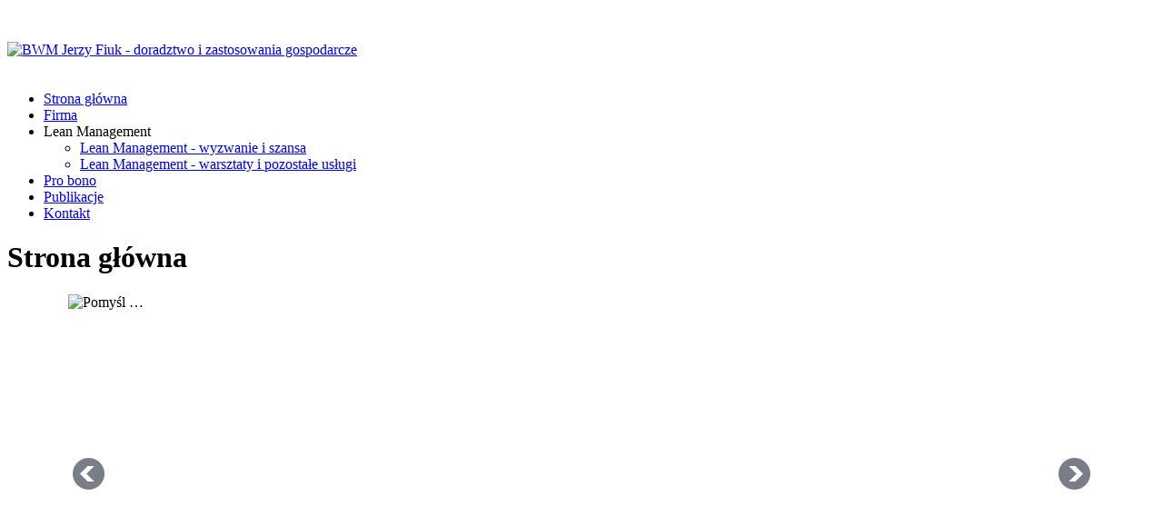

--- FILE ---
content_type: text/html; charset=utf-8
request_url: https://www.bwmkonsultant.pl/
body_size: 3413
content:
<!DOCTYPE html>
<html>

<head>

    <base href="https://www.bwmkonsultant.pl/" />
	<meta http-equiv="content-type" content="text/html; charset=utf-8" />
	<meta name="keywords" content="lean management, lean manufacturing, lean, Toyota Way, TQM, doradztwo gospodarcze, szczecin, finanse, płynność, zapasy, zarządzanie, kredyty, Jerzy Fiuk" />
	<meta name="author" content="Super User" />
	<meta name="description" content="BWM Jerzy Fiuk - doradztwo i zastosowania gospodarcze." />
	<meta name="generator" content="Joomla! - Open Source Content Management" />
	<title>Strona główna</title>
	<link href="/templates/bwm_template/favicon.ico" rel="shortcut icon" type="image/vnd.microsoft.icon" />
	<link href="https://www.bwmkonsultant.pl/modules/mod_djimageslider/assets/style.css" rel="stylesheet" type="text/css" />
	<link href="/media/jui/css/bootstrap.min.css" rel="stylesheet" type="text/css" />
	<link href="/media/jui/css/bootstrap-responsive.css" rel="stylesheet" type="text/css" />
	<link href="/templates/bwm_template/css/style.css" rel="stylesheet" type="text/css" />
	<link href="/templates/bwm_template/css/djmenu.css" rel="stylesheet" type="text/css" />
	<link href="/templates/bwm_template/css/djmenu_fx.css" rel="stylesheet" type="text/css" />
	<style type="text/css">

		/* Styles for DJ Image Slider with module id 92 */
		#djslider-loader92 {
			margin: 0 auto;
			position: relative;
		}
		#djslider92 {
			margin: 0 auto;
			position: relative;
			height: 390px; 
			width: 1130px;
			max-width: 1130px;
		}
		#slider-container92 {
			position: absolute;
			overflow:hidden;
			left: 0; 
			top: 0;
			height: 100%;
			width: 100%;
		}
		#djslider92 ul#slider92 {
			margin: 0 !important;
			padding: 0 !important;
			border: 0 !important;
		}
		#djslider92 ul#slider92 li {
			list-style: none outside !important;
			float: left;
			margin: 0 !important;
			border: 0 !important;
			padding: 0 0px 0px 0 !important;
			position: relative;
			height: 390px;
			width: 1130px;
			background: none;
			overflow: hidden;
		}
		#slider92 li img {
			width: 100%;
			height: auto;
			border: 0 !important;
			margin: 0 !important;
		}
		#slider92 li a img, #slider92 li a:hover img {
			border: 0 !important;
		}
		
		/* Navigation buttons */
		#navigation92 {
			position: relative;
			top: 46.153846153846%; 
			margin: 0 5px;
			text-align: center !important;
		}
		
		#prev92 {
			cursor: pointer;
			display: block;
			position: absolute;
			left: 0;
		}
		#next92 {
			cursor: pointer;
			display: block;
			position: absolute;
			right: 0;
		}
		
		.dj-select {display: none;margin:10px;padding:5px;font-size:1.5em;max-width:95%;height:auto;}
		@media (max-width: 800px) {
  			#dj-main93.allowHide { display: none; }
  			#dj-main93select { display: inline-block; }
		}
	
	</style>
	<script type="application/json" class="joomla-script-options new">{"csrf.token":"ba5c61dd1726c35189f887fef341b6be","system.paths":{"root":"","base":""}}</script>
	<script src="/media/system/js/mootools-core.js?5c299c99beafe703275cad064a0e3f17" type="text/javascript"></script>
	<script src="/media/system/js/core.js?5c299c99beafe703275cad064a0e3f17" type="text/javascript"></script>
	<script src="/modules/mod_djimageslider/assets/powertools-1.2.0.js" type="text/javascript"></script>
	<script src="/modules/mod_djimageslider/assets/slider.js" type="text/javascript"></script>
	<script src="/media/jui/js/jquery.min.js?5c299c99beafe703275cad064a0e3f17" type="text/javascript"></script>
	<script src="/media/jui/js/jquery-noconflict.js?5c299c99beafe703275cad064a0e3f17" type="text/javascript"></script>
	<script src="/media/jui/js/jquery-migrate.min.js?5c299c99beafe703275cad064a0e3f17" type="text/javascript"></script>
	<script src="/media/system/js/caption.js?5c299c99beafe703275cad064a0e3f17" type="text/javascript"></script>
	<script src="/templates/bwm_template/js/main.js" type="text/javascript"></script>
	<script src="/modules/mod_djmenu/assets/js/dropline-helper.js" type="text/javascript"></script>
	<script src="/modules/mod_djmenu/assets/js/djselect.js" type="text/javascript"></script>
	<script src="/modules/mod_djmenu/assets/js/djmenu.js" type="text/javascript"></script>
	<script type="text/javascript">
(function($){ window.addEvent('domready',function(){this.Slider92 = new DJImageSliderModule({id: '92', slider_type: 2, slide_size: 1130, visible_slides: 1, show_buttons: 0, show_arrows: 1, preload: 800},{auto: 1, transition: Fx.Transitions.Expo.easeInOut, duration: 3000, delay: 5000})}); })(document.id);jQuery(window).on('load',  function() {
				new JCaption('img.caption');
			});window.addEvent('domready',function(){document.id('dj-main93').addClass('allowHide')});window.addEvent('domready',function(){ this.djmenu93 = new DJMenus(document.id('dj-main93'), {wrapper: document.id(''), transition: 'cubic:out', duration: 200, delay: 1200,
		height_fx: true, width_fx: true, opacity_fx: true,
		height_fx_sub: true, width_fx_sub: true, opacity_fx_sub: true }); });
	</script>
	<div id="fb-root"></div>
<script>(function(d, s, id) {
  var js, fjs = d.getElementsByTagName(s)[0];
  if (d.getElementById(id)) return;
  js = d.createElement(s); js.id = id;
  js.src = "//connect.facebook.net/pl_PL/all.js#xfbml=1";
  fjs.parentNode.insertBefore(js, fjs);
}(document, 'script', 'facebook-jssdk'));</script>

<link href='https://fonts.googleapis.com/css?family=Archivo+Narrow&subset=latin,latin-ext' rel='stylesheet' type='text/css'>
<link href='https://fonts.googleapis.com/css?family=Didact+Gothic&subset=latin,latin-ext' rel='stylesheet' type='text/css'>
    <meta name="viewport" content="width=device-width, initial-scale=1.0">

</head>

<body>

    <!-- main container -->
    <div class='container'>

        <!-- header -->
	<div class='row'>
	        <div class='span12'>
					<div class="moduletable_logo">
						

<div class="custom_logo"  >
	<p><a href="/"><img style="margin-top: 30px; margin-bottom: 20px;" src="/images/logo2.png" alt="BWM Jerzy Fiuk - doradztwo i zastosowania gospodarcze" width="200" height="92" /></a></p></div>
		</div>
			<div class="moduletable_menu">
						<ul id="dj-main93" class="dj-main"><li class="dj-up itemid101 first active"><a href="/" class="dj-up_a active" ><span >Strona główna</span></a></li>
<li class="dj-up itemid113"><a href="/o-firmie" class="dj-up_a" ><span >Firma</span></a></li>
<li class="dj-up itemid115 separator"><a class="dj-up_a" ><span class="dj-drop" >Lean Management</span></a>
<ul class="dj-submenu">
<li class="submenu_top" style="display: none"> </li>
<li class="itemid126 first"><a href="/projekty/lean-management" class="" >Lean Management - wyzwanie i szansa</a></li>
<li class="itemid150 last"><a href="/projekty/warsztaty-dla-firm" class="" >Lean Management - warsztaty i pozostałe usługi</a></li>
<li class="submenu_bot" style="display: none"> </li>
</ul>
</li>
<li class="dj-up itemid123"><a href="/pro-bono" class="dj-up_a" ><span >Pro bono</span></a></li>
<li class="dj-up itemid114"><a href="http://www.infor.pl/eksperci/4520,Jerzy-Fiuk.html" class="dj-up_a"  target="_blank"><span >Publikacje</span></a></li>
<li class="dj-up itemid120 last"><a href="/kontakt" class="dj-up_a" ><span >Kontakt</span></a></li>
</ul>		</div>
	
		</div>
	</div>
    
        <!-- mid container - includes main content area and left sidebar -->
        <div class='row'>
              <!-- main content area -->
            <div class='span12'>
                
                <div id="system-message-container">
	</div>

                <div class="item-page" itemscope itemtype="https://schema.org/Article">
	<meta itemprop="inLanguage" content="pl-PL" />
		<div class="page-header">
		<h1> Strona główna </h1>
	</div>
	
		
						
		
	
	
		
									<div itemprop="articleBody">
		<p>		<div class="moduletable_slajdy">
						
<div id="djslider-loader92" class="djslider-loader">
    <div id="djslider92" class="djslider">
        <div id="slider-container92" class="slider-container">
        	<ul id="slider92">
          		          			<li>
          					            											<img src="/images/slajdy/01.png" alt="Pomyśl …" />
																									
						
					</li>
                          			<li>
          					            											<img src="/images/slajdy/02.png" alt="… co i jak monitorować, by zwiększyć szansę na …" />
																									
						
					</li>
                          			<li>
          					            											<img src="/images/slajdy/03.png" alt="… Sukces!" />
																									
						
					</li>
                        	</ul>
        </div>
                <div id="navigation92" class="navigation-container">
        	        	<img id="prev92" class="prev-button" src="https://www.bwmkonsultant.pl//modules/mod_djimageslider/assets/prev.png" alt="Previous" />
			<img id="next92" class="next-button" src="https://www.bwmkonsultant.pl//modules/mod_djimageslider/assets/next.png" alt="Next" />
						        </div>
                    </div>
</div>
	
<div style="clear: both"></div>		</div>
	</p>	</div>

	
							</div>

                
            </div>
    
            
        </div>
    
        <!-- footer -->
	<div class='row'>
	        <div class='span12'>
					<div class="moduletable_fb">
						
<div class="VombieLikeButton_fb">

	<fb:like 
		href="https://www.bwmkonsultant.pl/"
		send="false" 
		layout="standard"
		show-faces="false"  
		width="100" 
		action="recommend" 
		font="arial"
		colorscheme="light"
	>
	</fb:like>
	
</div>		</div>
			<div class="moduletable">
						

<div class="custom"  >
	<p align="right"><strong>Nie zamierzam myśleć za managerów, </strong><br /><strong>ale sprawi mi przyjemność myślenie razem z nimi.</strong><br /><strong>Jerzy Fiuk</strong></p></div>
		</div>
	
		</div>
	</div>
        
    </div>
<script type="text/javascript">
var gaJsHost = (("https:" == document.location.protocol) ? "https://ssl." : "http://www.");
document.write(unescape("%3Cscript src='" + gaJsHost + "google-analytics.com/ga.js' type='text/javascript'%3E%3C/script%3E"));
</script>
<script type="text/javascript">
var pageTracker = _gat._getTracker("UA-3867519-2");
pageTracker._initData();
pageTracker._trackPageview();
</script>
</body>
</html>
